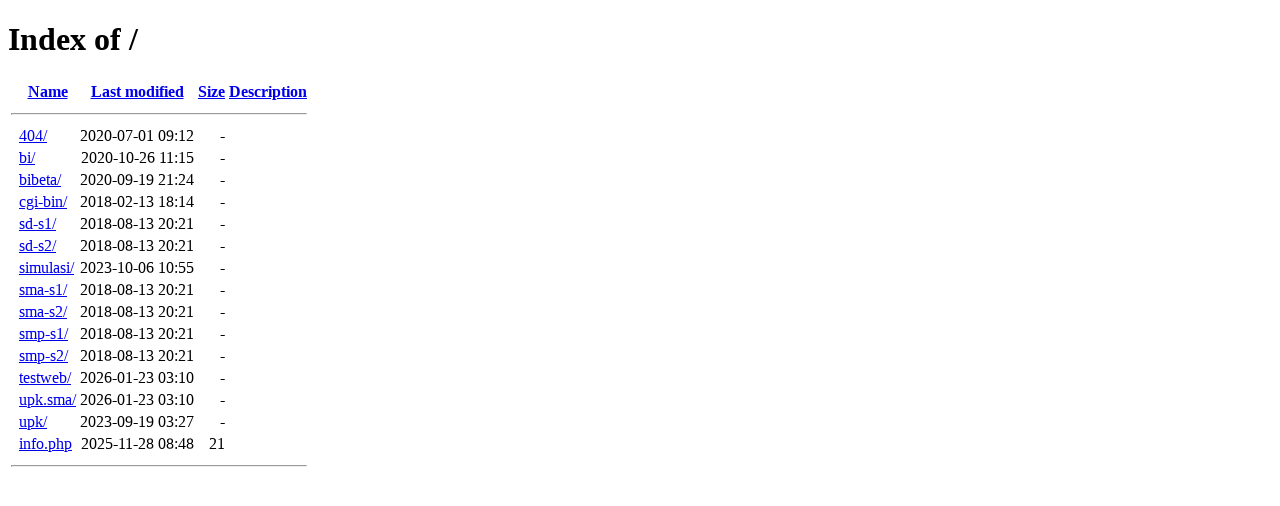

--- FILE ---
content_type: text/html;charset=ISO-8859-1
request_url: http://indonesiacyberschool.com/?C=S;O=A
body_size: 3101
content:
<!DOCTYPE HTML PUBLIC "-//W3C//DTD HTML 4.01//EN" "http://www.w3.org/TR/html4/strict.dtd">
<html>
 <head>
  <title>Index of /</title>
 </head>
 <body>
<h1>Index of /</h1>
  <table>
   <tr><th valign="top">&nbsp;</th><th><a href="?C=N;O=A">Name</a></th><th><a href="?C=M;O=A">Last modified</a></th><th><a href="?C=S;O=D">Size</a></th><th><a href="?C=D;O=A">Description</a></th></tr>
   <tr><th colspan="5"><hr></th></tr>
<tr><td valign="top">&nbsp;</td><td><a href="404/">404/</a>                   </td><td align="right">2020-07-01 09:12  </td><td align="right">  - </td><td>&nbsp;</td></tr>
<tr><td valign="top">&nbsp;</td><td><a href="bi/">bi/</a>                    </td><td align="right">2020-10-26 11:15  </td><td align="right">  - </td><td>&nbsp;</td></tr>
<tr><td valign="top">&nbsp;</td><td><a href="bibeta/">bibeta/</a>                </td><td align="right">2020-09-19 21:24  </td><td align="right">  - </td><td>&nbsp;</td></tr>
<tr><td valign="top">&nbsp;</td><td><a href="cgi-bin/">cgi-bin/</a>               </td><td align="right">2018-02-13 18:14  </td><td align="right">  - </td><td>&nbsp;</td></tr>
<tr><td valign="top">&nbsp;</td><td><a href="sd-s1/">sd-s1/</a>                 </td><td align="right">2018-08-13 20:21  </td><td align="right">  - </td><td>&nbsp;</td></tr>
<tr><td valign="top">&nbsp;</td><td><a href="sd-s2/">sd-s2/</a>                 </td><td align="right">2018-08-13 20:21  </td><td align="right">  - </td><td>&nbsp;</td></tr>
<tr><td valign="top">&nbsp;</td><td><a href="simulasi/">simulasi/</a>              </td><td align="right">2023-10-06 10:55  </td><td align="right">  - </td><td>&nbsp;</td></tr>
<tr><td valign="top">&nbsp;</td><td><a href="sma-s1/">sma-s1/</a>                </td><td align="right">2018-08-13 20:21  </td><td align="right">  - </td><td>&nbsp;</td></tr>
<tr><td valign="top">&nbsp;</td><td><a href="sma-s2/">sma-s2/</a>                </td><td align="right">2018-08-13 20:21  </td><td align="right">  - </td><td>&nbsp;</td></tr>
<tr><td valign="top">&nbsp;</td><td><a href="smp-s1/">smp-s1/</a>                </td><td align="right">2018-08-13 20:21  </td><td align="right">  - </td><td>&nbsp;</td></tr>
<tr><td valign="top">&nbsp;</td><td><a href="smp-s2/">smp-s2/</a>                </td><td align="right">2018-08-13 20:21  </td><td align="right">  - </td><td>&nbsp;</td></tr>
<tr><td valign="top">&nbsp;</td><td><a href="testweb/">testweb/</a>               </td><td align="right">2026-01-23 03:10  </td><td align="right">  - </td><td>&nbsp;</td></tr>
<tr><td valign="top">&nbsp;</td><td><a href="upk.sma/">upk.sma/</a>               </td><td align="right">2026-01-23 03:10  </td><td align="right">  - </td><td>&nbsp;</td></tr>
<tr><td valign="top">&nbsp;</td><td><a href="upk/">upk/</a>                   </td><td align="right">2023-09-19 03:27  </td><td align="right">  - </td><td>&nbsp;</td></tr>
<tr><td valign="top">&nbsp;</td><td><a href="info.php">info.php</a>               </td><td align="right">2025-11-28 08:48  </td><td align="right"> 21 </td><td>&nbsp;</td></tr>
   <tr><th colspan="5"><hr></th></tr>
</table>
</body></html>
